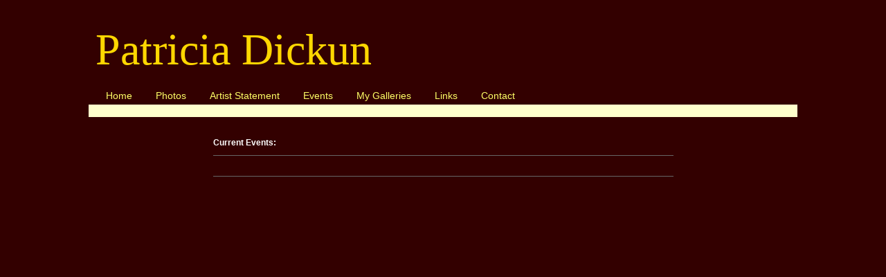

--- FILE ---
content_type: text/html;charset=UTF-8
request_url: http://patriciadickun.artpickle.com/index.cfm?artpage=webevents
body_size: 3750
content:

	
<!DOCTYPE HTML PUBLIC "-//W3C//DTD HTML 4.01//EN" "http://www.w3.org/TR/html4/strict.dtd">
 
<head>
<title> Patricia Dickun,  Apollo PA Local Artist</title>
<meta name="viewport" content="width=device-width,initial-scale=1">
<link rel="Shortcut Icon" href="/favicon.ico">
<link rel="icon" type="image/ico" href="favicon.ico">
<meta http-equiv="X-UA-Compatible" content="IE=8" /> 
<meta name="viewport" content="width=device-width" />
<META NAME="description" content="Patricia Dickun Apollo PA:I have had an interest in art all of my life but fell out of practice for many years.  I then became inspired by my artist son and have been painting ">
<META NAME="keywords" content=" Patricia, Dickun,  Apollo, PA,Artist">
<meta name="verify-v1" content="AMcXqgvcpAufmngJnjqRZ4bh0hvo/KdalxZXjI3D6hU=" > 



 <meta name="msvalidate.01" content="9671F253D8CC3B4FDB88D514960648B6" />
 <LINK href="/Script/style1.css?v=8" rel="stylesheet" type="text/css">
<LINK href="/Script/styleDiv.css?v=1" rel="stylesheet" type="text/css">
<LINK href="/Script/Media.css?v=2" rel="stylesheet" type="text/css">	
<LINK href="/Script/photo.css" rel="stylesheet" type="text/css">

<script  src="/Script/main.js" type="text/javascript"></script>



	

 <script  src="/Script/jQuery/jquery-2.1.0.min.js" type="text/javascript"></script>
 
 <script async src="https://pagead2.googlesyndication.com/pagead/js/adsbygoogle.js?client=ca-pub-9418726967887681"
     crossorigin="anonymous"></script>
  
  <!-- Google Tag Manager -->
<script>(function(w,d,s,l,i){w[l]=w[l]||[];w[l].push({'gtm.start':
new Date().getTime(),event:'gtm.js'});var f=d.getElementsByTagName(s)[0],
j=d.createElement(s),dl=l!='dataLayer'?'&l='+l:'';j.async=true;j.src=
'https://www.googletagmanager.com/gtm.js?id='+i+dl;f.parentNode.insertBefore(j,f);
})(window,document,'script','dataLayer','GTM-K3N2853R');</script>
<!-- End Google Tag Manager -->  
 
  <!-- Google tag (gtag.js) -->
<script async src="https://www.googletagmanager.com/gtag/js?id=G-G9G15BNJEX"></script>
<script>
  window.dataLayer = window.dataLayer || [];
  function gtag(){dataLayer.push(arguments);}
  gtag('js', new Date());

  gtag('config', 'G-G9G15BNJEX');
</script>   
     

</head>	


	
<!DOCTYPE HTML PUBLIC "-//W3C//DTD HTML 4.01//EN" "http://www.w3.org/TR/html4/strict.dtd">
 
<head>
<title> Patricia Dickun,  Apollo PA Local Artist</title>
<meta name="viewport" content="width=device-width,initial-scale=1">
<link rel="Shortcut Icon" href="/favicon.ico">
<link rel="icon" type="image/ico" href="favicon.ico">
<meta http-equiv="X-UA-Compatible" content="IE=8" /> 
<meta name="viewport" content="width=device-width" />
<META NAME="description" content="Patricia Dickun Apollo PA:I have had an interest in art all of my life but fell out of practice for many years.  I then became inspired by my artist son and have been painting ">
<META NAME="keywords" content=" Patricia, Dickun,  Apollo, PA,Artist">
<meta name="verify-v1" content="AMcXqgvcpAufmngJnjqRZ4bh0hvo/KdalxZXjI3D6hU=" > 



 <meta name="msvalidate.01" content="9671F253D8CC3B4FDB88D514960648B6" />
 <LINK href="/Script/style1.css?v=8" rel="stylesheet" type="text/css">
<LINK href="/Script/styleDiv.css?v=1" rel="stylesheet" type="text/css">
<LINK href="/Script/Media.css?v=2" rel="stylesheet" type="text/css">	
<LINK href="/Script/photo.css" rel="stylesheet" type="text/css">

<script  src="/Script/main.js" type="text/javascript"></script>



	

 <script  src="/Script/jQuery/jquery-2.1.0.min.js" type="text/javascript"></script>
 
 <script async src="https://pagead2.googlesyndication.com/pagead/js/adsbygoogle.js?client=ca-pub-9418726967887681"
     crossorigin="anonymous"></script>
  
  <!-- Google Tag Manager -->
<script>(function(w,d,s,l,i){w[l]=w[l]||[];w[l].push({'gtm.start':
new Date().getTime(),event:'gtm.js'});var f=d.getElementsByTagName(s)[0],
j=d.createElement(s),dl=l!='dataLayer'?'&l='+l:'';j.async=true;j.src=
'https://www.googletagmanager.com/gtm.js?id='+i+dl;f.parentNode.insertBefore(j,f);
})(window,document,'script','dataLayer','GTM-K3N2853R');</script>
<!-- End Google Tag Manager -->  
 
  <!-- Google tag (gtag.js) -->
<script async src="https://www.googletagmanager.com/gtag/js?id=G-G9G15BNJEX"></script>
<script>
  window.dataLayer = window.dataLayer || [];
  function gtag(){dataLayer.push(arguments);}
  gtag('js', new Date());

  gtag('config', 'G-G9G15BNJEX');
</script>   
     

</head>	



<style type="text/css" >
body.web{
	background-color: #330000; 
	color: #FFFFFF;
	padding:0;
	margin:auto;
	font-family : Verdana, Geneva, Arial, Helvetica, sans-serif;
	}
a.webmenu{
	color : #FFFF66;
	text-decoration : none;
	font-family : Verdana, Geneva, Arial, Helvetica, sans-serif;
	font-size : 14px;
	line-height : 25px;
} 
 a.webmenu:hover{
	color : #FFFFFF;
}
a.webmenuu{
	color : #FFFF66;
	text-decoration : underline;
	font-family : Verdana, Geneva, Arial, Helvetica, sans-serif;
	font-size : 14px;
	height : 20px;
}
a.webmenuu:hover{
	color : #FFFFFF;
}
a.webmenu2u{
	color : #FFFF66;
	text-decoration : underline;
	font-family : Verdana, Geneva, Arial, Helvetica, sans-serif;
	font-size : 12px;
	height : 20px;
}
a.webmenu2u:hover{
	color : #FFFFFF;
}
a.weblink10,a.weblink10:visited{
	color : #993300;
	text-decoration : none;
	font-family : Verdana, Geneva, Arial, Helvetica, sans-serif;
	font-size : 10px;
}

a.weblink10:hover{
	color : #CCCCCC;
} 
a.weblink10u{
	color : #993300;
	text-decoration : underline;
	font-family : Verdana, Geneva, Arial, Helvetica, sans-serif;
	font-size : 10px;
}
a.weblink10u:hover{
	color : #CCCCCC;
} 
a.weblink12{
	color : #993300;
	text-decoration : none;
	font-family : Verdana, Geneva, Arial, Helvetica, sans-serif;
	font-size : 12px;
}
a.weblink12:hover{
	color : #CCCCCC;
} 
a.weblink12u{
	color : #993300;
	text-decoration : underline;
	font-family : Verdana, Geneva, Arial, Helvetica, sans-serif;
	font-size : 12px;
}
a.weblink12u:hover{
	color : #CCCCCC;
} 
tr.webbar{
	background-color: #330000; 
	}
.webtext12{
	font-family : Verdana, Geneva, Arial, Helvetica, sans-serif;
	font-size : 12px;
	color : #FFFFFF;
}
.webtext14{
	font-family : Verdana, Geneva, Arial, Helvetica, sans-serif;
	font-size : 14px;
	color : #FFFFFF;
}
.webtext16{
	font-family : Verdana, Geneva, Arial, Helvetica, sans-serif;
	font-size : 16px;
	color : #FFFFFF;
}
td.webtext10{
	font-family : Verdana, Geneva, Arial, Helvetica, sans-serif;
	font-size : 10px;
	color : #FFFFFF;
}
td.webtext10b{
	font-family : Verdana, Geneva, Arial, Helvetica, sans-serif;
	font-size : 10px;
	border-bottom-color : #FFFFCC;
	border-bottom-style : solid;
	border-bottom-width : thin;
}
.webtextcolor{color:#FFFFFF;} 
.webheading1{
	font-size:42px;
	font-family:Comic Sans MS;
}
.webheading2{
	font-size:36px;
	font-family:Comic Sans MS;
}
.webheading3{
	font-size:42px;
	font-family : Verdana, Geneva, Arial, Helvetica, sans-serif;
}
a.webfooterlink{
	color : #993300;
	text-decoration : none;
	font-family : Verdana, Geneva, Arial, Helvetica, sans-serif;
	font-size : 12px;
}
a.webfooterlink:hover{
	color : #CCCCCC;
} 
.webfootertext{
	font-family : Verdana, Geneva, Arial, Helvetica, sans-serif;
	font-size : 10px;
	color : #FFFFFF;
	padding:2px 10px 2px 10px;
}
</style>

	<style>
		.webinsidecolor {background-color:#330000;}
		.webbackgroundcolor{background-color:#330000;}
		.webbkbarcolor{background-color: #FFFFCC;}
		.webtextcolor{color:#FFFFFF}
		.webnewsl{
			 float: left; 
		    margin: 4px;
		    width:30%; 
		    margin-right:20px;
		}
		.webnewsr{
			 float: right; 
		    margin: 4px;
		    width:30%; 
		    margin-left:10px;
		}
		@media  (max-width: 400px){ 
			a.webmenu2u{font-size:10px;}
			a.webmenu{font-size:10px;}
		}
	</style>
 
<style >
	.profileimage{
		width:60%;
		min-width:80px;
		max-width:200px;
		
	}
	.profileimagediv{
		float:right; 
		z-index:1;
		padding:0px 10px 5px 0;
		width:30%;
		
		 vertical-align:top;
	}
	.mainspacertd{
		width:10%;
		min-width:150px;
	}
	.customheader{
		text-align:left;
		width:86%;
		padding-left:10px;
		
	}
	
	.maintd{
		background-color:
	}
	
	@media  (max-width: 800px){ 
		.mainspacertd{min-width:120px;}
	}
	@media  (max-width: 500px){ 
		.mainspacertd{min-width:75px;}
		
	}
</style>
<body topmargin="0" leftmargin="0" class ="webbackgroundcolor webtextcolor mainbody"  >

<div>&nbsp;</div>

	<table cellpadding="0" cellspacing="0" width="80%" border="0" align="center"  style="background-color: #330000;min-width:240px;">
	
		
		 <tr>
			<td  colspan="15" height="100">
				
                    <div  class="customheader"s><p><span class="font64"><span style="font-family:georgia,serif"><span style="color:rgb(255, 215, 0)">Patricia Dickun</span></span></span></p>   <P> </div>
                 
			</td>
		</tr>
			
		
		
		<tr>
			<td valign="top"  colspan="2">
				
<style >
	##menuwebdivcontainer{
		 background-color:#getweb.webbarcolor#;width:100%;
		  vertical-align:top;
	}
	.webmenudiv{
	
	display:inline-block;
	padding:0px 5px 0px 25px;
	margin-top:1px;
	text-align:center;
	
	}
	
	@media  (max-width: 1000px) { 
		.webmenudiv{padding:0px 5px 0px 20px;}
		a.webmenu{font-size : 12px; }
	}
	@media  (max-width: 800px) { 
		.webmenudiv{padding:0px 5px 0px 15px;}
		a.webmenu{font-size : 10px; }
	}
</style>	

 
<div  ID="menuwebdivcontainer">
		<div class="webmenudiv "><a href="index.cfm?artpage=webhome" class="webmenu" >Home</a></div>
		
			<div class="webmenudiv ">
				<a href="index.cfm?artpage=webbrowse" class="webmenu">Photos</a>
			</div>
		
			<div class="webmenudiv ">
				<a href="index.cfm?artpage=webstatement" class="webmenu">Artist Statement</a>
			</div>
		
			<div class="webmenudiv ">
				<a href="index.cfm?artpage=webevents" class="webmenu">Events</a>
			</div>
		
			<div class="webmenudiv ">
				<a href="index.cfm?artpage=webgalleries" class="webmenu">My Galleries</a>
			</div>
		
			<div class="webmenudiv ">
				<a href="index.cfm?artpage=weblinks" class="webmenu">Links</a>
			</div>
		
			<div class="webmenudiv ">
				<a href="index.cfm?artpage=webcontact" class="webmenu">Contact</a>
			</div>
			
</div>
<div class="webbkbarcolor" style="width:100%;">&nbsp;</div>	
	
	


				
			</td>
		</tr> 
		
		
		
		
		<tr>
			<td valign="top" class="background webtextcolor" colspan="2" height="400" >
				
<div style="padding:30px 0 40px 0;min-height:400px;">	
<table cellspacing="0" cellpadding="0" border="0" width="65%"  align="center">
	
		

		<tr>
						<td class="text6" valign="bottom" colspan="6" align="left">
							<strong> Current Events:</strong>
						</td>
					</tr>
					<tr><td class="text3" colspan="4"><img src="Images/spacer.gif" alt="" border="0" height="5" width="5"></td></tr>
		<tr>
			<td class="text1" valign="top" colspan="6">
				<table cellpadding="0" cellspacing="0" border="0" width="80%">
					
					
				</table>
			</td>
		</tr>
		<tr><td>&nbsp;</td></tr>
		
		
		<tr><td class="text3"><img src="Images/spacer.gif" alt="" border="0" height="5" width="5"></td></tr>
		<tr>
			<td class="text1" valign="top" colspan="6">
				<table cellpadding="0" cellspacing="0" border="0" width="70%">
					
				</table>
			</td>
		</tr>
</table>
</div>

			</td>
		</tr>
		<tr >
		 	<td colspan="12" class="text6" height="100">&nbsp;
				
			</td>
		 </tr>
		<tr  style='background-color: #FFFFCC;'>
		 	<td colspan="12"  class="text6" >&nbsp;
				
			</td>
		 </tr>
	</table>
	
	
	<div>
	
<table cellspacing="4" cellpadding="4" border="0" align="center" width="80%" style="background-color: #330000;min-width:240px;">
	<tr><td height="50">&nbsp;</td></tr>
	<tr>
		<td  align="left" class="webfootertext" height="30" >
			 2026 All Rights Reserved
		</td>
		<td align="right"class="webfootertext">
			
            	<a href="http://artpickle.com" class="webfooterlink" style="font-size: 10px;">Patricia Dickun is part of the ArtPickle network</a>            
            

		</td>
		
		
	</tr>
	
	<tr><td height="20">&nbsp;</td></tr>
	<tr>
		<td  align="center" class="webfootertext" colspan="2">
		Website designed and hosted by<br>
			<a href="http://sonomastudios.com" class="webfooterlink" style="font-size: 10px;"> SonomasStudios</a> 
		</td>
	</tr>
</table>
	<tr>
		<td>
			<img src="Images/spacer.gif" alt="" border="0" height="35"></a>
		</td>
	</tr>

	</div>

</body>


</html> 

--- FILE ---
content_type: text/html; charset=utf-8
request_url: https://www.google.com/recaptcha/api2/aframe
body_size: 266
content:
<!DOCTYPE HTML><html><head><meta http-equiv="content-type" content="text/html; charset=UTF-8"></head><body><script nonce="s-422_cE2i18G_HFH_N2Xg">/** Anti-fraud and anti-abuse applications only. See google.com/recaptcha */ try{var clients={'sodar':'https://pagead2.googlesyndication.com/pagead/sodar?'};window.addEventListener("message",function(a){try{if(a.source===window.parent){var b=JSON.parse(a.data);var c=clients[b['id']];if(c){var d=document.createElement('img');d.src=c+b['params']+'&rc='+(localStorage.getItem("rc::a")?sessionStorage.getItem("rc::b"):"");window.document.body.appendChild(d);sessionStorage.setItem("rc::e",parseInt(sessionStorage.getItem("rc::e")||0)+1);localStorage.setItem("rc::h",'1768883468935');}}}catch(b){}});window.parent.postMessage("_grecaptcha_ready", "*");}catch(b){}</script></body></html>

--- FILE ---
content_type: text/css
request_url: http://patriciadickun.artpickle.com/Script/style1.css?v=8
body_size: 5300
content:
.mainbody{
	background-color : #71301D;
}
.helpbody{
	background-color : e4e4e4;
	
}
.fixed{
	
	clip: rect(25px, 10px, 10px, 25px); 
	overflow : hidden;
	max-height : 100px;
	min-height : 100px;
	table-layout : fixed;
	height : 100px;
}
.divfloat{
	position: relative; 
	float: left; 
	padding-bottom : 16px;
	padding-left : 6px;
	padding-right : 6px;
	padding-top : 6px;
}
.divwidth45{width:45%;}
.divborder{border:thin black solid;}
.noborder{
	border : none;
}
.pointer{
	cursor : help;
}
table.color1{
	background-color : #F4F4F4;
	font-size : 10px;
	font-family : Verdana, Geneva, Arial, Helvetica, sans-serif;
	border-bottom-color : Black;
	border-bottom-style : solid;
	border-bottom-width : 1px;
	border-left-color : Black;
	border-left-style : solid;
	border-left-width : 1px;
	border-right-color : Black;
	border-right-style : solid;
	border-right-width : 1px;
	border-top-color : Black;
	border-top-style : solid;
	border-top-width : 1px;
	padding-left : 10px;
	padding-right : 10px;
	padding-top : 20px;
}
table.color2{
	background-color : #E4E4E4;
	font-size : 10px;
	font-family : Verdana, Geneva, Arial, Helvetica, sans-serif;
	border-bottom-color : Black;
	border-bottom-style : solid;
	border-bottom-width : 1px;
	border-left-color : Black;
	border-left-style : solid;
	border-left-width : 1px;
	border-right-color : Black;
	border-right-style : solid;
	border-right-width : 1px;
	border-top-color : Black;
	border-top-style : solid;
	border-top-width : 1px;
	padding-left : 10px;
	padding-right : 10px;
	padding-top : 20px;
}
table.allborder{
	border : 1px solid #CCCCCC;
	padding : 5px 5px 5px 5px;
	border-collapse : collapse;
}
table.fixed
{
	table-layout : fixed;
	overflow : hidden;
}
table.container
{
	width:1000px;
}

.textarea1{
	font-family : Verdana, Geneva, Arial, Helvetica, sans-serif;
	font-size : 10px;
	padding-bottom : 8px;
	padding-left : 10px;
	padding-right : 0px;
	padding-top : 15px;
	margin-right : 0px;
	margin-left : 0px;
	width : 100%;
}
.textarea2{
	font-family : Verdana, Geneva, Arial, Helvetica, sans-serif;
	font-size : 10px;
	padding-bottom : 2px;
	padding-left : 4px;
	padding-right : 0px;
	padding-top : 1px;
	margin-right : 0px;
	margin-left : 0px;
}
.button1a{
	background-image : url(../Images/button1.gif);
	background-repeat : no-repeat;
	background-position : bottom;
	padding-top : 7px;
	}
.button1{
	height : 20px;
	font-family : Verdana, Geneva, Arial, Helvetica, sans-serif;
	font-size : 10px;
	font-stretch : wider;
	color : #333333;
}
.button2{
	height : 18px;
	font-family : Verdana, Geneva, Arial, Helvetica, sans-serif;
	font-size :9px;
	color : #666666;
}
.button9{
	height : 30px;
	font-family : Verdana, Geneva, Arial, Helvetica, sans-serif;
	font-size :12px;
	color : Black;
	font-weight : bold;
}
.button9:hover{
	border-top:2px SOLID #999999;
	border-left:2px solid #999999;
	background-color: #DDDDDD;
	text-shadow:#000000;
}
.button4{
	height : 18px;
	font-family : Verdana, Geneva, Arial, Helvetica, sans-serif;
	font-size :9px;
	color : Black;
	background-color : #FFCCCC;
	font-weight : bold;
}
.button5{
	height : 18px;
	font-family : Verdana, Geneva, Arial, Helvetica, sans-serif;
	font-size :9px;
	color : Black;
	background-color : #CC9999;
	font-weight : bold;
	}
.button6{
	font-family : Verdana, Geneva, Arial, Helvetica, sans-serif;
	font-size :10px;
	color : Black;
	font-weight : bold;
	text-align : center;
	
}
.button6:hover{
	border-top:2px SOLID #999999;
	border-left:2px solid #999999;
	background-color: #DDDDDD;
}
.button7{
	font-family : Verdana, Geneva, Arial, Helvetica, sans-serif;
	text-align: right;
	font-size:14px;
	display: block
	width: 145px;
	height: 30px;
	padding: 5px 40px 5px 30px;
	color:#FFFFFF;
	text-decoration: none;
	background:url(../Images/button2.gif ) no-repeat 0px 0px  ;
	
	
}
.button7:hover{
	background:url(../Images/button2.gif ) no-repeat 0px -30px  ;
}
.button8{
	
	background:url(../Images/PreviewWebsite.png ) no-repeat 0px 0px  ;
	padding: 15px 0px 15px 230px;
	
	
}
.button8:hover{
	background:url(../Images/PreviewWebsite.png ) no-repeat 0px -1px  ;
	}

.button3{
	background-color: #fff4a6;
   	background-image: -webkit-linear-gradient(top, #fff4a6 10%,#f5d665 100%);
	background: -webkit-gradient(linear, 0 0, 0 100%, from(#CCC) to(#EEE));
   	background-image:    -moz-linear-gradient(top, #fff4a6 10%,#f5d665 100%);
   	background-image:     -ms-linear-gradient(top, #fff4a6 10%,#f5d665 100%);
   	background-image:      -o-linear-gradient(top, #fff4a6 10%,#f5d665 100%);
   	background-image:         linear-gradient(top, #fff4a6 10%,#f5d665 100%);
	/*-pie-background: linear-gradient(to bottom, #fff4a6, #f5d665); */
   	-moz-box-shadow:inset 0px 0px 0px 0px #fff4a6;
	-webkit-box-shadow:inset 0px 0px 0px 0px #fff4a6;
	box-shadow:inset 0px 0px 0px 0px #fff4a6;
   	border: solid 1px #84bbf3;
   	-webkit-border-radius: 12px;
   	-moz-border-radius: 12px;
   	border-radius: 12px;
	font-family:Verdana;
   	padding:5px 15px 5px 15px;
   	color: #009ec0;
   	-webkit-box-shadow: 0px 4px 4px 0px #737373;
      -moz-box-shadow: 0px 4px 4px 0px #737373;
           box-shadow: 1px 2px 2px 0px #4e4e4c;
	
	behavior: url(PIE.htc);
	font-size:12px; 
	font-weight:bold;
	cursor:pointer;
	text-decoration:none;
  
}
.button3:hover{
	color: #006b82;
	background-image: -webkit-linear-gradient(top, #f5d665 0%,#fff4a6 100%);
   background-image: -moz-linear-gradient(top, #f5d665 0%,#fff4a6 100%);
   background-image: -ms-linear-gradient(top, #f5d665 0%,#fff4a6 100%);
   background-image: -o-linear-gradient(top, #f5d665 0%,#fff4a6 100%);
   background-image: linear-gradient(top, #f5d665 0%,#fff4a6 100%);
   behavior: url(PIE.htc);

}
.button3a{
	background-color: 000000;
   	background-image: -webkit-linear-gradient(top, #009ec0 10%,#275909 100%);
	background: -webkit-gradient(linear, 0 0, 0 100%, from(#CCC) to(#EEE));
   	background-image:    -moz-linear-gradient(top, #009ec0 10%,#275909 100%);
   	background-image:     -ms-linear-gradient(top, #009ec0 10%,#275909 100%);
   	background-image:      -o-linear-gradient(top, #009ec0 10%,#275909 100%);
   	background-image:         linear-gradient(top, #009ec0 10%,#275909 100%);
	/*-pie-background: linear-gradient(to bottom, #fff4a6, #f5d665); */
   	-moz-box-shadow:inset 0px 0px 0px 0px #fff4a6;
	-webkit-box-shadow:inset 0px 0px 0px 0px #fff4a6;
	box-shadow:inset 0px 0px 0px 0px #fff4a6;
   	border: solid 1px #84bbf3;
   	-webkit-border-radius: 12px;
   	-moz-border-radius: 12px;
   	border-radius: 12px;
	font-family:Verdana;
   	padding:5px 15px 5px 15px;
   	color: #fff4a6;
   	-webkit-box-shadow: 0px 4px 4px 0px #737373;
      -moz-box-shadow: 0px 4px 4px 0px #737373;
           box-shadow: 1px 2px 2px 0px #4e4e4c;
	
	behavior: url(PIE.htc);
	font-size:12px; 
	font-weight:bold;
	cursor:pointer;
	text-decoration:none;
  
}
.button3a:hover{
	color: #F9FC7A;
	background-image: -webkit-linear-gradient(top, #275909 0%,#009ec0 100%);
   background-image: -moz-linear-gradient(top, #275909 0%,#009ec0 100%);
   background-image: -ms-linear-gradient(top, #275909 0%,#009ec0 100%);
   background-image: -o-linear-gradient(top, #275909 0%,#009ec0 100%);
   background-image: linear-gradient(top, #275909 0%,#009ec0 100%);
   behavior: url(PIE.htc);

}
.button3b{  /*for disabled button */
	background-color: 000000;
   	
	/*-pie-background: linear-gradient(to bottom, #fff4a6, #f5d665); */
   	-moz-box-shadow:inset 0px 0px 0px 0px #fff4a6;
	-webkit-box-shadow:inset 0px 0px 0px 0px #fff4a6;
	box-shadow:inset 0px 0px 0px 0px #fff4a6;
   	border: solid 1px #84bbf3;
   	-webkit-border-radius: 12px;
   	-moz-border-radius: 12px;
   	border-radius: 12px;
	font-family:Verdana;
   	padding:5px 15px 5px 15px;
   	color: #494949;
   	-webkit-box-shadow: 0px 4px 4px 0px #737373;
      -moz-box-shadow: 0px 4px 4px 0px #737373;
           box-shadow: 1px 2px 2px 0px #4e4e4c;
	
	behavior: url(PIE.htc);
	font-size:12px; 
	font-weight:bold;
	
	text-decoration:none;
  
}
.button3c{
	background-color: 000000;
   	background-image: -webkit-linear-gradient(top, #009ec0 10%,#275909 100%);
	background: -webkit-gradient(linear, 0 0, 0 100%, from(#CCC) to(#EEE));
   	background-image:    -moz-linear-gradient(top, #009ec0 10%,#275909 100%);
   	background-image:     -ms-linear-gradient(top, #009ec0 10%,#275909 100%);
   	background-image:      -o-linear-gradient(top, #009ec0 10%,#275909 100%);
   	background-image:         linear-gradient(top, #009ec0 10%,#275909 100%);
	/*-pie-background: linear-gradient(to bottom, #fff4a6, #f5d665); */
   	-moz-box-shadow:inset 0px 0px 0px 0px #fff4a6;
	-webkit-box-shadow:inset 0px 0px 0px 0px #fff4a6;
	box-shadow:inset 0px 0px 0px 0px #fff4a6;
   	border: solid 1px #84bbf3;
   	-webkit-border-radius: 12px;
   	-moz-border-radius: 12px;
   	border-radius: 12px;
	font-family:Verdana;
   	padding:3px 15px 3px 15px;
   	color: #fff4a6;
   	-webkit-box-shadow: 0px 4px 4px 0px #737373;
      -moz-box-shadow: 0px 4px 4px 0px #737373;
           box-shadow: 1px 2px 2px 0px #4e4e4c;
	
	behavior: url(PIE.htc);
	font-size:11px; 
	font-weight:bold;
	cursor:pointer;
	text-decoration:none;
  
}
.button3c:hover{
	color: #F9FC7A;
	background-image: -webkit-linear-gradient(top, #275909 0%,#009ec0 100%);
   background-image: -moz-linear-gradient(top, #275909 0%,#009ec0 100%);
   background-image: -ms-linear-gradient(top, #275909 0%,#009ec0 100%);
   background-image: -o-linear-gradient(top, #275909 0%,#009ec0 100%);
   background-image: linear-gradient(top, #275909 0%,#009ec0 100%);
   behavior: url(PIE.htc);

}
.button3sm{
	background-color: 000000;
   	background-image: -webkit-linear-gradient(top, #009ec0 10%,#275909 100%);
	background: -webkit-gradient(linear, 0 0, 0 100%, from(#CCC) to(#EEE));
   	background-image:    -moz-linear-gradient(top, #009ec0 10%,#275909 100%);
   	background-image:     -ms-linear-gradient(top, #009ec0 10%,#275909 100%);
   	background-image:      -o-linear-gradient(top, #009ec0 10%,#275909 100%);
   	background-image:         linear-gradient(top, #009ec0 10%,#275909 100%);
	/*-pie-background: linear-gradient(to bottom, #fff4a6, #f5d665); */
   	-moz-box-shadow:inset 0px 0px 0px 0px #fff4a6;
	-webkit-box-shadow:inset 0px 0px 0px 0px #fff4a6;
	box-shadow:inset 0px 0px 0px 0px #fff4a6;
   	border: solid 1px #84bbf3;
   	-webkit-border-radius: 12px;
   	-moz-border-radius: 12px;
   	border-radius: 12px;
	font-family:Verdana;
   	padding:3px 10px 3px 10px;
   	color: #fff4a6;
   	-webkit-box-shadow: 0px 4px 4px 0px #737373;
      -moz-box-shadow: 0px 4px 4px 0px #737373;
           box-shadow: 1px 2px 2px 0px #4e4e4c;
	
	behavior: url(PIE.htc);
	font-size:10px; 
	font-weight:bold;
	cursor:pointer;
	text-decoration:none;
  
}
.button3sm:hover{
	color: #F9FC7A;
	background-image: -webkit-linear-gradient(top, #275909 0%,#009ec0 100%);
   background-image: -moz-linear-gradient(top, #275909 0%,#009ec0 100%);
   background-image: -ms-linear-gradient(top, #275909 0%,#009ec0 100%);
   background-image: -o-linear-gradient(top, #275909 0%,#009ec0 100%);
   background-image: linear-gradient(top, #275909 0%,#009ec0 100%);
   behavior: url(PIE.htc);

}
.selectbox1{
	font-size : 10px;
	font-family : Verdana, Geneva, Arial, Helvetica, sans-serif;
	font-size : 10px;
	width : 100px;
}
.textbox1{
	height : 16px;
	font-family : Verdana, Geneva, Arial, Helvetica, sans-serif;
	font-size : 10px;
	vertical-align : top;
}
.textbox2{
	font-family : Verdana, Geneva, Arial, Helvetica, sans-serif;
	font-size : 10px;
}
.textbox12{
	font-family : Verdana, Geneva, Arial, Helvetica, sans-serif;
	font-size : 12px;
}
.textbox3a{
	font-family : Verdana, Geneva, Arial, Helvetica, sans-serif;
	font-size : 10px;
	background-color : #F4F4F4;
}
.textbox3b{
	font-family : Verdana, Geneva, Arial, Helvetica, sans-serif;
	font-size : 10px;
	background-color : #E4E4E4;
}
.bold{ font-weight: bold;}
.checkbox1{
	font-family : Verdana, Geneva, Arial, Helvetica, sans-serif;
	height : 16px;
	vertical-align : middle;
}
.heading18{
	font-family : Verdana, Geneva, Arial, Helvetica, sans-serif;
	font-size : 18px;
}
.heading20{
	font-family : Verdana, Geneva, Arial, Helvetica, sans-serif;
	font-size : 20px;
	margin-top : 0px;
	padding-top : 0px;
	margin-bottom : 0px;
	padding-bottom : 0px;
	line-height : 15px;
}
.heading16{
	font-family : Verdana, Geneva, Arial, Helvetica, sans-serif;
	font-size : 16px;
}
.heading14{
	font-family : Georgia, Times New Roman, Times, serif;
	font-size : 14px;
	line-height : 15px;
	margin-bottom : 0px;
	margin-top : 0px;
}
.heading14NM{
	font-family : Georgia, Times New Roman, Times, seriff;
	font-size : 14px;
	line-height : 9px;
	margin-top : 0px;
	margin-bottom : 0px;
}
.heading12{
	font-family : Georgia, Times New Roman, Times, serif;
	font-size : 12px;
	line-height : 15px;
	margin-bottom : 0px;
	margin-top : 0px;
}
.heading10{
	font-family : Georgia, Times New Roman, Times, serif;
	font-size : 10px;
	line-height : 15px;
	margin-bottom : 0px;
	margin-top : 0px;
}

a.button1{
	color : White;
	text-decoration : none;
	font-family : Verdana, Geneva, Arial, Helvetica, sans-serif;
	font-size : 12px;
	font-weight : bold;
}
a.button2{
	color : #808080;
	text-decoration : none;
	font-family : Verdana, Geneva, Arial, Helvetica, sans-serif;
	font-size : 12px;
	font-weight : bold;
}
a.button1:hover{
	color : #808080;
}
a.menu, a.menu:visited{
	color : Black;
	text-decoration : none;
	font-family : Verdana, Geneva, Arial, Helvetica, sans-serif;
	font-size : 12px;
}
a.menu:hover{
	color : #808080
}
a.menuw, a.menuw:visited{
	color : White;
	text-decoration : none;
	font-family : Verdana, Geneva, Arial, Helvetica, sans-serif;
	font-size : 12px;
}
a.menuw:hover{
	color : White;
	text-decoration : underline;
}
a.menuw14, a.menuw:visited{
	color : White;
	text-decoration : none;
	font-family : Verdana, Geneva, Arial, Helvetica, sans-serif;
	font-size : 14px;
}
a.menuw14:hover{
	color : White;
	text-decoration : underline;
}
a.menu2, a.menu2:visited{
	color : Black;
	text-decoration : none;
	font-family : Verdana, Geneva, Arial, Helvetica, sans-serif;
	font-size : 9px;
}
a.menu2:hover{
	color : #666666;
}
a.menu9w, a.menu9w:visited{
	color : White;
	text-decoration : none;
	font-family : Verdana, Geneva, Arial, Helvetica, sans-serif;
	font-size : 9px;
}
a.menu9w:hover{
	color : White;
	text-decoration : underline;
}
a.menu3, a.menu3:visited{
	color : Black;
	text-decoration : none;
	font-family : Verdana, Geneva, Arial, Helvetica, sans-serif;
	font-size : 10px;
}
a.menu3:hover{
	color : #666666;
}
a.menu4, a.menu4:visited{
	color : Black;
	text-decoration : none;
	font-family : Verdana, Geneva, Arial, Helvetica, sans-serif;
	font-size : 10px;
	border : 1px solid #999999;
	background-color : #E2E2E2;
	height : 20px;
}
a.menu4:hover{
	color : #666666;
}
a.menu5, a.menu5:visited{
	color : Black;
	text-decoration : underline;
	font-family : Verdana, Geneva, Arial, Helvetica, sans-serif;
	font-size : 16px;
	height : 20px;
}
a.menu5:hover{
	color : #666666;
}
a.menu6, a.menu6:visited{
	color : Black;
	text-decoration : none;
	font-family : Verdana, Geneva, Arial, Helvetica, sans-serif;
	font-size : 14px;
	height : 20px;
}
a.menu6:hover{
	color : #666666;
}
a.menu7, a.menu7:visited{
	color : Black;
	text-decoration : underline;
	font-family : Verdana, Geneva, Arial, Helvetica, sans-serif;
	font-size : 12px;
}
a.menu7:hover{
	color : #808080;
}
a.link9, a.link9:visited{
	color : #cc3333;
	font-family : Verdana, Geneva, Arial, Helvetica, sans-serif;
	font-size : 9px;
	text-decoration : none;
}
a.link9:hover{
	color : #663333;
}
a.link10u{
	color : #872C2C;
	text-decoration : underline;
	font-family : Verdana, Geneva, Arial, Helvetica, sans-serif;
	font-size : 10px;
}
a.link10u:hover{
	color : #cc9999;
}

a.link10, a.link10:visited{
	color : #cc3333;
	font-family : Verdana, Geneva, Arial, Helvetica, sans-serif;
	font-size : 10px;
	text-decoration : none;
}
a.link10:hover{
	color : #663333;
}
a.link10w, a.link10w:visited{
	color : #FFFFFF;
	font-family : Verdana, Geneva, Arial, Helvetica, sans-serif;
	font-size : 10px;
	text-decoration : none;
}
a.link10w:hover{
	color : #CCCCCC;
}
a.link10-lh, a.link10-lh:visited{
	color : #cc3333;
	font-family : Verdana, Geneva, Arial, Helvetica, sans-serif;
	font-size : 10px;
	text-decoration : none;
	line-height : 10px;
}
a.link10-lh:hover{
	color : #663333;
}
a.link10uu, a.link10uu:visited{
	color : #666666;
	font-family : Verdana, Geneva, Arial, Helvetica, sans-serif;
	font-size : 10px;
	text-decoration : none;
}
a.link10uu:hover{
	text-decoration : underline;
	}
a.link11, a.link11:visited{
	color : #993333;
	font-family : Verdana, Geneva, Arial, Helvetica, sans-serif;
	font-size : 12px;
	text-decoration : none;
}
a.link11:hover{
	color : #663333;
}
a.link11u, a.link11u:visited{
	color : #993333;
	font-family : Verdana, Geneva, Arial, Helvetica, sans-serif;
	font-size : 12px;
	text-decoration : underline;
}
a.link11u:hover{
	color : #cc9999;
}
a.link12, a.link12:visited{
	color : #cc3333;
	font-family : Verdana, Geneva, Arial, Helvetica, sans-serif;
	font-size : 12px;
	text-decoration : none;
}
a.link12:hover{
	color : #663333;
}
.link12n, a.link12n:visited{
	color : White;
	font-family : Verdana, Geneva, Arial, Helvetica, sans-serif;
	font-size : 12px;
	text-decoration : none;
}
.link12n:hover{
	color : White;
	text-decoration : underline;
}
a.link12u, a.link12u:visited{
	color :#993333;
	text-decoration : underline;
	font-family : Verdana, Geneva, Arial, Helvetica, sans-serif;
	font-size : 12px;
}
a.link12u:hover{
	color : #cc9999;
}
a.link12w, a.link12w:visited{
	color : White;
	font-family : Verdana, Geneva, Arial, Helvetica, sans-serif;
	font-size : 12px;
	text-decoration : none;
}
a.link12w:hover{
	color : White;
	text-decoration : underline;
}
a.link12uu, a.link12uu:visited{
	color : #666666;
	font-family : Verdana, Geneva, Arial, Helvetica, sans-serif;
	font-size : 12px;
	text-decoration : none;
}
a.link12uu:hover{
	text-decoration : underline;
	}
a.link16, a.link16:visited{
	color : #cc3333;
	font-family : Verdana, Geneva, Arial, Helvetica, sans-serif;
	font-size : 16px;
	text-decoration : none;
}
a.link16:hover{
	color : #663333;
}

a.link16a, a.link16a:visited{
	color : #A33A3A;
	font-family : Verdana, Geneva, Arial, Helvetica, sans-serif;
	font-size : 16px;
	text-decoration : none;
	font-weight : bolder;
}
a.link16a:hover{
	color : #663333;
}
a.link20, a.link18:visited{
	color : #cc3333;
	font-family : Verdana, Geneva, Arial, Helvetica, sans-serif;
	font-size : 20px;
	text-decoration : none;
}
a.link20:hover{
	color : #663333;
}
a.link9ad, a.link9:visited{
	color : #663333;
	font-family : Verdana, Geneva, Arial, Helvetica, sans-serif;
	font-size : 9px;
	text-decoration : none;
}
a.link9ad:hover{
	color : #996633;
	text-decoration : underline;
}
.georgia{font-family: Georgia, Times, "Times New Roman", serif !important;}
.tnr{font-family: TimesNewRoman, Times, Baskerville, Georgia, serif !important;}
.script{font-family: "Brush Script MT", cursive !important;}
a.calendar1, a.calendar1:visited{
	color : Black;
	text-decoration : none;
	font-family : Verdana, Geneva, Arial, Helvetica, sans-serif;
	font-size : 10px;
}
a.calendar1:hover{
	color : #666666;
}
a.calendararrow, a.calendararrow:visited{
	color : White;
	text-decoration : none;
	font-family : Verdana, Geneva, Arial, Helvetica, sans-serif;
	font-size : 9px;
	line-height : 22px;
	cursor : hand;
}
a.calendararrow:hover{
	color : #CCCCCC;
}
div#banner
{
	max-width : 340px;
	overflow : hidden;
	min-width : 340px;
	max-height : 60px;
	min-height : 60px;
}
table.linedBlack
{
	border-top : medium solid silver;
	border-left : thin solid silver;
	border-right : thin solid silver;
	border-bottom : medium solid silver;
}
table.linedBlack5
{
	border-top : medium solid silver;
	border-left : thin solid silver;
	border-right : thin solid silver;
	border-bottom : medium solid silver;
	padding : 5px 5px 5px 5px;
}
table.linedBlackWht
{
	border-top : medium solid silver;
	border-left : thin solid silver;
	border-right : thin solid silver;
	border-bottom : medium solid silver;
	background-color : White;
}
table.linedBlackWhtFont
{
	border-top : medium solid silver;
	border-left : thin solid silver;
	border-right : thin solid silver;
	border-bottom : medium solid silver;
	background-color : White;
	color:#FFFFFF
}
table.linedBlackPad
{
	border-top : medium solid silver;
	border-left : thin solid silver;
	border-right : thin solid silver;
	border-bottom : medium solid silver;
	padding-left : 15px;
	padding-right : 15px;
}
table.linedBlacknotop
{
	border-left : thin solid silver;
	border-right : thin solid silver;
	border-bottom : medium solid silver;
}
table.pad15{
	padding-left : 15px;
	padding-right : 15px;
	
}
table.menu{
	border-right : double Black;
	border-left : double Black;
	padding-left : 5;
	padding-right : 5;
	border-bottom : double Black;
	border-top : double Black;
}
table.menu2{
	
	padding-left : 5;
	padding-right : 5;
	
}
td.buttontd1{
	background-image : url(../Images/button1.gif);
	background-repeat : no-repeat;
	background-position : bottom;
	padding-top : 7px;
	}
td.allborder{
	border-collapse : collapse;
	border-spacing : 1px;
	border : thin solid Silver;
	padding:2px 5px 5px 5px;
}
td.calendar{
	font-family : Verdana, Geneva, Arial, Helvetica, sans-serif;
	font-size : 10px;
	line-height : 23px;
}
td.calendar0{
	font-family : Verdana, Geneva, Arial, Helvetica, sans-serif;
	font-size : 9px;
	background-color : #FFCC00;
}
td.calendar1{
	font-family : Verdana, Geneva, Arial, Helvetica, sans-serif;
	font-size : 9px;
	background-color : #66FF99;
}
td.calendar2{
	font-family : Verdana, Geneva, Arial, Helvetica, sans-serif;
	font-size : 9px;
	background-color : #FFCC33;
}td.calendar3{

	font-family : Verdana, Geneva, Arial, Helvetica, sans-serif;
	font-size : 10px;
	background-color : #66FFCC;
}
td.calendar4{
	font-family : Verdana, Geneva, Arial, Helvetica, sans-serif;
	font-size : 9px;
	background-color : #99FF66;
}
td.calendar5{
	font-family : Verdana, Geneva, Arial, Helvetica, sans-serif;
	font-size : 9px;
	background-color : #99CCCC;
}
td.calendar6{
	font-family : Verdana, Geneva, Arial, Helvetica, sans-serif;
	font-size : 9px;
	background-color : #99FF99;
}
td.calendar7{
	font-family : Verdana, Geneva, Arial, Helvetica, sans-serif;
	font-size : 9px;
	background-color : #FFCC99;
}
td.calendar8{
	font-family : Verdana, Geneva, Arial, Helvetica, sans-serif;
	font-size : 9px;
	background-color : #CCFF33;
}
td.calendar9{
	font-family : Verdana, Geneva, Arial, Helvetica, sans-serif;
	font-size : 9px;
	background-color : #FFCCCC;
}
td.form1{
	font-family : Verdana, Geneva, Arial, Helvetica, sans-serif;
	font-size : 10px;
	line-height : 12px;
}
td.sort{
	font-family : Verdana, Geneva, Arial, Helvetica, sans-serif;
	font-size : 14px;
	cursor : pointer;
	color : White;
}

/* **********top menu***************** */
table.menucontainer{
	width:100%;
}
table.mainmenu{
	width:80%;
}
table.tabs
{
	width:90%;
}
td.borderright{
	border-right-color : Maroon;
	border-right-style : solid;
	border-right-width : 1px;
	padding-left:20px;
	padding-right:20px;
}
td.tab{
	background-image : url(../Images/tab1.gif);
	background-repeat : no-repeat;
	background-position : bottom;
	padding-top : 7px;
	text-align : center;
	width:10%;
	}
a.menutab{
	color : White;
	text-decoration : none;
	font-family : Verdana, Geneva, Arial, Helvetica, sans-serif;
	font-size : 12px;
	text-align : center;
	font-weight:bold;
}
a.menutab:hover{
	color : #808080;
}
/* ************End Menu*************** */	
td.text1{
	font-family : Verdana, Geneva, Arial, Helvetica, sans-serif;
	font-size : 12px;
	
}
td.text10{
	font-family : Verdana, Geneva, Arial, Helvetica, sans-serif;
	font-size : 10px;
}
td.text10j{
	font-family : Verdana, Geneva, Arial, Helvetica, sans-serif;
	font-size : 10px;
	text-align : justify;
}
td.text10h{
	font-family : Verdana, Geneva, Arial, Helvetica, sans-serif;
	font-size : 10px;
	padding-top : 0px;
}
td.text11{
	font-family : Verdana, Geneva, Arial, Helvetica, sans-serif;
	font-size : 11px;
	}
td.text2{
	font-family : Verdana, Geneva, Arial, Helvetica, sans-serif;
	font-size : 10px;
	line-height : 15px;
}
td.text2w{
	font-family : Verdana, Geneva, Arial, Helvetica, sans-serif;
	font-size : 11px;
	line-height : 15px;
	color : White;
}
td.text10light{
	font-family : Verdana, Geneva, Arial, Helvetica, sans-serif;
	font-size : 10px;
	line-height : 15px;
	color : #5D5D5D;
}
td.text3{
	font-family : Verdana, Geneva, Arial, Helvetica, sans-serif;
	font-size : 10px;
	border-bottom-color : #666666;
	border-bottom-style : solid;
	border-bottom-width : thin;
}
td.text4{
	font-family : Verdana, Geneva, Arial, Helvetica, sans-serif;
	font-size : 10px;
	padding-left : 40px;
	padding-right : 40px;
}
td.text5{
	font-family : Verdana, Geneva, Arial, Helvetica, sans-serif;
	font-size : 12px;
	
}
td.text6{
	font-family : Verdana, Geneva, Arial, Helvetica, sans-serif;
	font-size : 12px;
	}
td.text9{
	font-family : Verdana, Geneva, Arial, Helvetica, sans-serif;
	font-size : 9px;
}
td.text9W{
	font-family : Verdana, Geneva, Arial, Helvetica, sans-serif;
	font-size : 9px;
	color : White;
}
td.skipsort{
	font-family : Verdana, Geneva, Arial, Helvetica, sans-serif;
	font-size : 12px;
	color : White;
}
td.skipsortW{
	font-family : Verdana, Geneva, Arial, Helvetica, sans-serif;
	font-size : 12px;
	color : White;
}
.text12{
	font-family : Verdana, Geneva, Arial, Helvetica, sans-serif;
	font-size : 12px;
}
.text12white{
	font-family : Verdana, Geneva, Arial, Helvetica, sans-serif;
	font-size : 12px;
	color:#FFFFFF;
}

td.text12u{
	font-family : Verdana, Geneva, Arial, Helvetica, sans-serif;
	font-size : 12px;
	color : #6C6C6C;
	text-decoration : underline;
}
td.text12uu{
	font-family : Verdana, Geneva, Arial, Helvetica, sans-serif;
	font-size : 12px;
	border-bottom-color : Gray;
	border-bottom-style : solid;
	border-bottom-width : 1px;
}
td.text14{
	font-family : Verdana, Geneva, Arial, Helvetica, sans-serif;
	font-size : 14px;
	color : #434343;
	
}
td.text14u{
	font-family : Verdana, Geneva, Arial, Helvetica, sans-serif;
	font-size : 14px;
	color : #6C6C6C;
	text-decoration : underline;
}
td.text14uu{
	font-family : Verdana, Geneva, Arial, Helvetica, sans-serif;
	font-size : 14px;
	border-bottom-color : Gray;
	border-bottom-style : solid;
	border-bottom-width : 1px;
}
td.text10LR{
	font-family : Verdana, Geneva, Arial, Helvetica, sans-serif;
	font-size : 10px;
	border-right-style : solid;
	border-right-width : 1px;
	border-right-color : Silver;
	padding-left : 3px;
	line-height : 15px;
	padding-top : 13px;
}
td.webtext1{
	font-family : Verdana, Geneva, Arial, Helvetica, sans-serif;
	font-size : 12px;
	
}
td.text10bbox{
	font-family : Verdana, Geneva, Arial, Helvetica, sans-serif;
	font-size : 10px;
	border-left : thin solid silver;
	border-right : thin solid silver;
	border-bottom : medium solid silver;
	padding-left : 12px;
	padding-right : 12px;
}
td.text10uu{
	font-family : Verdana, Geneva, Arial, Helvetica, sans-serif;
	font-size : 10px;
	border-bottom-color : Gray;
	border-bottom-style : solid;
	border-bottom-width : 1px;
}
td.text10LT{
	font-family : Verdana, Geneva, Arial, Helvetica, sans-serif;
	font-size : 10px;
	border-top-color : Gray;
	border-top-style : solid;
	border-top-width : 1px;
}
td.text10tbox{
	font-family : Verdana, Geneva, Arial, Helvetica, sans-serif;
	font-size : 10px;
	border-left : thin solid silver;
	border-right : thin solid silver;
	border-top : medium solid silver;
}
td.webtext2{
	font-family : Verdana, Geneva, Arial, Helvetica, sans-serif;
	font-size : 12px;
	}
td.white{
	background-color : White;
}
td.title1{
	font-family : Verdana, Geneva, Arial, Helvetica, sans-serif;
	font-size : 20px;
}
.font9{font-size : 9px;}
.font10{font-size : 10px;}
.font12{font-size : 12px;}
.font14{font-size : 14px;}
.font16{font-size : 16px;}
.font18{font-size : 18px;}
.font20{font-size : 20px;}
.font24{font-size : 24px;}
.font42{font-size:42px;}
.font48{font-size : 48px;}
.font56{font-size:56px;}
.font60{font-size:60px;}
.font64{font-size:64px;}
.font72{font-size:72px;}
.center{text-align: center}
.title1u{
	font-family : Verdana, Geneva, Arial, Helvetica, sans-serif;
	font-size : 20px;border-bottom-color : #666666;
	border-bottom-style : solid;
	border-bottom-width : thin;
	}
.title2{
	font-family : Verdana, Geneva, Arial, Helvetica, sans-serif;
	font-size : 16px;
}
.title3{
	font-family : Verdana, Geneva, Arial, Helvetica, sans-serif;
	font-size : 14px;
	}
.title4{
	font-family : Verdana, Geneva, Arial, Helvetica, sans-serif;
	font-size : 18px;
	color : Black;
}
.title5{
	font-family : Verdana, Geneva, Arial, Helvetica, sans-serif;
	font-size : 14px;
	color : #333333;
}
.title6{
	font-family : Verdana, Geneva, Arial, Helvetica, sans-serif;
	font-size : 16px;
	color : Black;
}
tr.stripe1{
	background-color : #F4F4F4;
	font-size : 10px;
	font-family : Verdana, Geneva, Arial, Helvetica, sans-serif;
}
tr.stripe2{
	background-color : #E4E4E4;
	font-size : 10px;
	font-family : Verdana, Geneva, Arial, Helvetica, sans-serif;
}
tr.stripe3{
	background-color : #F0BF4F;
	font-size : 10;
	font-family : Verdana, Geneva, Arial, Helvetica, sans-serif;
}
tr.stripe1u{
	font-family : Verdana, Geneva, Arial, Helvetica, sans-serif;
	border-bottom-color : #B3B3B3;
	border-bottom-style : solid;
	border-bottom-width : 4px;
}
tr.tabletop{
	background-color : Silver;
}
tr.graystrip{
	background-color : #944B4B;
}
span.pageNumborder{
	border : 1px solid Black;
	color : Black;
	text-decoration : none;
	font-family : Verdana, Geneva, Arial, Helvetica, sans-serif;
	font-size : 14px;
}
span.pagenum{
	color : Black;
	text-decoration : none;
	font-family : Verdana, Geneva, Arial, Helvetica, sans-serif;
	font-size : 10px;
}
hr.thinline{
	color : #993333
}
.newsl{
	 float: left; 
    margin: 4px; 
}
.newsr{
	 float: right; 
    margin: 4px; 
}
.newsc{
	 float: none; 
    margin: 4px; 
}
.highlighttext{
	color:#2864BD; 
	font-weight:bold;
}

.columnheading{
	background-color: #808080;
	color:#ffffff;
	padding:2px 4px 2px 4px;
	border-right:thin solid white;
	text-align:center;
}
.plans{height:500px;}
.red{color:red;}



--- FILE ---
content_type: text/css
request_url: http://patriciadickun.artpickle.com/Script/Media.css?v=2
body_size: 2040
content:
@media  (max-width: 1100px) { 
	
	.menudiv{
		padding-right:.2em;
	padding-left:.2em;
	}
	.menudiv1{
		padding-left:.2em;
	}
	.imagesize{
	max-width: 100px;
}
	
	#nav li{margin-left:0px;}
	
	.photo1a{ width:100%; overflow:hidden}
	.photo2a{ width:100%; overflow:hidden}
	.photo3a{ width:100%; overflow:hidden}
	.photo4a{ width:100%; overflow:hidden}
	.newsc{width:100px;}
	.photorow1{height:100px;}
	.testwidth3:before { content: "M 1100:";}
	.font64{font-size:56px;}
}
@media  (max-width: 980px){ 
	.container{max-width:100%;}
	.menuspace{width:15px;}
	.heading1A{	left:90px;width:500px;}
	#signin span{ height: 1px; width: 0px; position: absolute; overflow: hidden; top: -10px; }
	#about span{ height: 1px; width: 0px; position: absolute; overflow: hidden; top: -10px; }
	#news span{ height: 1px; width: 0px; position: absolute; overflow: hidden; top: -10px; }
	#photos span{ height: 1px; width: 0px; position: absolute; overflow: hidden; top: -10px; }
	
	.newsc{width:100px;}
	.divtabs{	text-align:center;	}
	
	.testwidth3:before { content: "M 980:";}
	.textarea2{width:150px;}
	.font64{font-size:48px;}
	.stockheader{font-size:28px;}
}
@media  (max-width: 890px) { 
	
	.adminonly{display:none;}
	
	.testwidth3:before { content: "M 890:";}
	#nav{padding:0px 0px 0px 0px;}
	#nav li{margin-left:0px;font-size:10px;padding:5px 5px 5px 5px;}
	#nav li a{font-size:10px;}
	.font64{font-size:36px;}
	.scrollthumbimg{width:68px;height:68px;}
}
@media  (max-width: 790px){ 
	
	.inputlabel150{display:block;width:100%;text-align:left;}
	.inputwidth60{width:90%;}
	.inputwidth30{width:50%;}
	
	
	.heading1A{left:40px;width:450px;}
	.heading18{font-size:16px;}
	.button3{padding:5px 10px 5px 15px;font-size:10px;}
	.button3a{padding:5px 10px 5px 15px;font-size:10px;}
	.buttondisabled{padding:5px 10px 5px 15px;font-size:10px;}
	.testwidth3:before { content: "M 790:";}
	.plans{height:450px;}
	.tdheight35{height:40px;}
	.formcolumn1{display:block; width:100%;}
	.stockheader{font-size:24px;}
	#pad {min-height:380px; }
}
@media  (max-width: 690px) , (max-device-width:660px) { 
	.menutab{width:130px;margin-left:2px;font-size:.8em;	}
	.menudiv{padding-right:.2em;padding-left:.2em;}
	.menudiv1{	padding-left:.2em;	}
	.divtabs{	text-align:left;	}
	
	.testwidth3:before { content: "M 690:";}
	.formcolumn{display:block; vertical-align: top; text-align:left;padding:2px 0px 2px 0px;width:50%;}
	.imageA{height:140px;}
	.divrow{padding-left:24px;}
	.divrow div{width:140px;height:140px;}
	.usermainmenu{width:90%;margin: 0 auto; float: none;}
	.usermain{width:90%;margin: 0 auto; float:none;}
	.scrollthumbimg{width:48px;height:48px;}
	.newsc{width:85px;}
	.leftcol{display:none;}
	.midcol{display:none;}
	.rightcol{margin:0 0px 10px 10px;}
	.smallhome{display:inline-block;}
	.twocol{width:70%;}
	.hometext6{width:100%;}
	.hometext12{width:100%;left:0;}
	.hometext8{width:100%;left:0;}
	.hometext9{width:100%;left:0;}
	.divpage{width:100%;}
	.divlogo{width:40%;}
	.divtoplinks{display:none;}
	.divtabmobile{display:inline-block;}
	.divtabpc{display:none;}
	.menuclk{display:inline-block;}
	.submenupcdiv{display:none;}
}

@media  (max-width: 620px)  {
	/*.menudiv{clear:both;border:0;}	*/
	#menudivcontainer{ background-color:#ffffff; z-index:9999; padding:0px 0px 10px 10px;top:20px;width:90%;}
	
	#notediv{display:none;position:absolute;background-color:white;}
	#mymenucontainer{display:none;position:absolute; background-color:#ffffff;z-index:9999; padding:0px 10px 10px 10px;left:30%;top:10px;}
	#nav li{float: none;margin-left:0px;font-size:10px;padding:5px 5px 5px 5px;}
	#nav ul{margin-left:100px;margin-top:-35px;}
	
	.newsc{width:70px;}
	.photorow1{height:70px;}
	.heading1A{left:-10px;width:350px;}
	.heading18{font-size:14px;}
	.button3{padding:5px 2px 5px 2px;font-size:9px;width:auto;}
	.button3a{padding:5px 2px 5px 2px;font-size:9px;width:auto;}
	.buttondisabled{padding:5px 2px 5px 2px;font-size:9px;width:auto;}
	
	
	.testwidth3:before { content: "M 620:";}
	.webmenubox{position:relative;width:60%;margin-bottom:10px;}
	.textarea2{width:100px;}
	.font64{font-size:28px;}
	.colordivwidth{width:80%;}
}
@media screen and  (max-width: 470px)  { 
	.menutab{clear:both;display:block;margin-bottom:4px;	}
	.menuspace{width:55px;}
	#menubutton{display:block; }
	#mymenubutton{display:block;}
	/*#news{clear:both;border-right:Maroon 0px solid;	}*/
	.menudiv1{padding-left:.2em;border-right:Maroon 0px solid;	}
	.menudiv{padding-left:.2em;	border-right:Maroon 0px solid;	}
	#menudivcontainer{ position:absolute;  padding:0px 0px 10px 10px;left:42%;width:44%;top:40px;display:none;border:black thin solid;}
	.divtabs{text-align:left;	}
	
	.photorow1{height:60px;}
	.newsc{width:60px;}
	
	
	.heading18{font-size:14px;}
	.heading1A{left:-10px;width:300px;}
	table.linedBlack5{padding:5px 2px 5px 2px;}
	.testwidth3:before { content: "M 470:";}
	 td.text2w{font-size : 9px;}
	 .newsleftcolumn{width:100%;}
	.newsrightcolumn{width:100%;}
	.planname{display:none;}
	.plannamex{display:block;}
}
@media screen and   (max-width: 400px)  { 
	#menudivcontainer{ position:absolute;  padding:0px 0px 5px 10px;left:50%; width:40%;}
	.menudiv{padding:0 .2em 0 .3em;		}
	.heading1A{left:-10px;width:250px;}
	.heading18{font-size:12px;}
	
	.photorow1{height:60px;}
	.newsc{width:60px;}
	.newsr{width:90px;}
	
	
	.text12{font-size:10px;}
	.testwidth3:before { content: "M 400:";}
	a.link10{font-size:9px;}
	a.link10u{font-size:9px;}
	#mymenucontainer{left:4%;}
	.font12{font-size:10px;}
	.font16{font-size:14px;}
	.font20{font-size:16px;}
	.text10{font-size:8px;}
	.heading14{font-size:12px;}
	.imageA{height:90px;}
	.divrow{padding-left:14px;}
	.divrow div{width:100px;height:100px;}
	#pad {min-height:280px; }
	.twocol{width:60%;}
}
@media screen and   (max-width: 350px)  { 
	
	.heading1A{left:-10px;width:200px;}
	.heading18{font-size:12px;}
	
	.photorow1{height:60px;}
	.newsc{width:60px;}
	.newsr{width:80px;}
	
	
	.text12{font-size:10px;}
	.testwidth3:before { content: "M 400:";}
	.button3{font-size:8px;}
	.button3a{font-size:8px;}
	.buttondisabled{font-size:8px;}
	.buttontexttoremove{display:none;}
	table.linedBlack5{padding:5px 8px 5px 2px;}
	.font10{font-size:9px;}
	
}